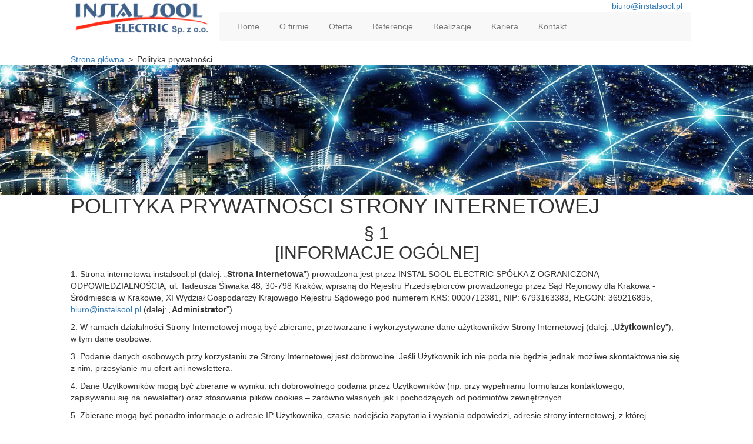

--- FILE ---
content_type: text/html; charset=utf-8
request_url: https://www.instalsool.pl/polityka-prywatnosci
body_size: 7912
content:
<!DOCTYPE html>
<html lang="pl-PL">
<head>
<meta http-equiv="X-UA-Compatible" content="IE=edge">
<meta name="viewport" content="width=device-width, initial-scale=1">
<meta name="SKYPE_TOOLBAR" content="SKYPE_TOOLBAR_PARSER_COMPATIBLE">
<meta name="format-detection" content="telephone=no">
<meta charset="utf-8">
	<meta name="robots" content="noindex, follow">
	<title>Polityka prywatności</title>
	<link href="/images/design/favicon.ico" rel="icon" type="image/vnd.microsoft.icon">
	<link href="/templates/site/css/fonts/fira_sans_condensedregular.css" rel="stylesheet">
	<link href="/templates/site/css/fonts/latobold.css" rel="stylesheet">
	<link href="/templates/site/css/fonts/latoitalic.css" rel="stylesheet">
	<link href="/templates/site/css/fonts/latoregular.css" rel="stylesheet">
	<link href="/templates/site/css/plugins.css" rel="stylesheet">
	<link href="/templates/site/editor/libs/tooltipster/tooltipster.bundle.min.css" rel="stylesheet">
	<link href="/templates/site/css/main.css" rel="stylesheet">
	<link href="https://www.instalsool.pl/cache/desktop.css" rel="stylesheet" media="screen and (min-width: 768px)">
	<link href="/templates/site/css/custom.css" rel="stylesheet">
	<link href="/media/mod_socialicons/css/socialicons.css" rel="stylesheet">
	<link href="/media/plg_system_fscookies/css/fscookies.css" rel="stylesheet">
	<link href="https://www.instalsool.pl/cache/fscookies.css" rel="stylesheet">
	<link href="https://www.instalsool.pl/cache/dynamic.css" rel="stylesheet">
	<link href="https://www.instalsool.pl/cache/modules.css" rel="stylesheet">
	<style>.block112 .pathwayicon, .block112 .breadcrumbs span:not(:first-of-type) { position: relative; }.block112 .pathwayicon span { position: absolute; visibility: hidden; }</style>
	<style>.block112 .breadcrumbs .divider {margin-left:7px;margin-right:7px;}.block112 .breadcrumbs .active {}</style>
	<style>#fscookies .fscookies-overlay { display: none; }</style>
	<script type="application/json" class="joomla-script-options new">{"joomla.jtext":{"RLTA_BUTTON_SCROLL_LEFT":"Scroll buttons to the left","RLTA_BUTTON_SCROLL_RIGHT":"Scroll buttons to the right"},"system.paths":{"root":"","rootFull":"https:\/\/www.instalsool.pl\/","base":"","baseFull":"https:\/\/www.instalsool.pl\/"},"csrf.token":"3cbaf4779504be3c5c03f324b097ecbb"}</script>
	<script src="/media/system/js/core.min.js?37ffe4186289eba9c5df81bea44080aff77b9684"></script>
	<script src="/media/vendor/webcomponentsjs/js/webcomponents-bundle.min.js?2.8.0" nomodule defer></script>
	<script src="/media/system/js/joomla-hidden-mail-es5.min.js?b2c8377606bb898b64d21e2d06c6bb925371b9c3" nomodule defer></script>
	<script src="/media/system/js/joomla-hidden-mail.min.js?065992337609bf436e2fedbcbdc3de1406158b97" type="module"></script>
	<script src="/media/vendor/jquery/js/jquery.min.js?3.7.1"></script>
	<script src="/media/legacy/js/jquery-noconflict.min.js?647005fc12b79b3ca2bb30c059899d5994e3e34d"></script>
	<script src="https://www.instalsool.pl/media/vendor/jquery/js/jquery.min.js"></script>
	<script src="https://www.instalsool.pl/media/legacy/js/jquery-noconflict.min.js"></script>
	<script src="https://www.instalsool.pl/media/fivestarweb/libs/jquery/lib/jquery-1.12.4.min.js"></script>
	<script src="https://www.instalsool.pl/media/fivestarweb/libs/jquery/migrate/jquery-migrate-1.4.1.min.js"></script>
	<script src="https://www.instalsool.pl/media/fivestarweb/libs/jquery/jquery-noconflict.js"></script>
	<script src="/templates/site/js/plugins.js"></script>
	<script src="/templates/site/js/main.js"></script>
	<script src="https://www.instalsool.pl/cache/dynamic.js"></script>
	<script src="https://www.instalsool.pl/cache/modules.js"></script>
	<script src="/media/plg_system_fscookies/js/script.js"></script>
	<script src="https://www.instalsool.pl/media/templates/administrator/atum/js/jquery.matchHeight-min.js"></script>



</head>
      <body class="body-xl page light  lang-pl" data-itemid="340">

        <div id="wrapper">
            <div id="container">
                <header>
                                                <div class="center" data-center="1">
                    </div>
			        <div class="block95 ">

			
            <div class="col-xs-12">

								                <div class="inner text-left">
																								                    <div class="center" data-center="1">
												<div class="section95" data-position="menugora" data-sid="95" data-parent="1">
<div class="clearfix"></div>
			        <div class="block96 ">

			
            <div class="col-xs-12 col-md-3 hidden-xs">

								                <div class="inner text-left text-center-xl text-center-lg text-center-md text-center-sm text-center-xs">
																										
<a href="https://www.instalsool.pl/" class="logo">
    <img src="/images/design/logo.png" alt="Instal Sool Electric Sp. z o.o.">
</a>																		                    </div>
																				                    <div class="clearfix"></div>
                </div>
			                        </div>
			
			        <div class="block146  align-right">

			
            <div class="col-xs-12 col-md-9">

								                <div class="inner text-right">
																										
	<div class="row"><div class="col-md-12"><p style="text-align: right;"><joomla-hidden-mail is-link="1" is-email="1" first="Yml1cm8=" last="aW5zdGFsc29vbC5wbA==" text="Yml1cm9AaW5zdGFsc29vbC5wbA==" base="">Ten adres pocztowy jest chroniony przed spamowaniem. Aby go zobaczyć, konieczne jest włączenie w przeglądarce obsługi JavaScript.</joomla-hidden-mail></p></div></div>
																		                    </div>
																				                    <div class="clearfix"></div>
                </div>
			                        </div>
			
			        <div class="block137  align-right align-center-xs align-left-sm align-left-md align-left-lg align-left-xl">

			
            <div class="col-xs-12 col-sm-12 col-md-9">

								                <div class="inner row text-left text-center-xs">
																										          <nav class="navbar navbar-default navbar-custom">
              <div class="navbar-header">
                  <div class="visible-xs">
<a href="https://www.instalsool.pl/" class="logo">
    <img src="/images/design/logo.png" alt="Instal Sool Electric Sp. z o.o.">
</a>
</div>                <button type="button" class="navbar-toggle collapsed" data-toggle="collapse" data-target="#navbar-collapse-137" aria-expanded="false"><span class="sr-only">Toggle navigation</span> <span class="icon-bar"></span> <span class="icon-bar"></span> <span class="icon-bar"></span></button>
              </div>
              <div class="collapse navbar-collapse" id="navbar-collapse-137">
                <ul class="nav navbar-nav menu">
<li class="item-101">
<a href="/">Home</a>
</li>
<li class="item-344">
<a href="/o-firmie">O firmie</a>
</li>
<li class="item-670 dropdown parent">
<a href="/oferta">Oferta</a>
            <a class="dropdown-toggle" href="#" data-toggle="dropdown" role="button" aria-haspopup="true" aria-expanded="false"> <span class="caret"></span></a><ul class="dropdown-menu">
<li class="item-671">
<a href="/oferta/diagnostyka-kabli-sredniego-i-niskiego-napiecia">Diagnostyka kabli średniego i niskiego napięcia</a>
</li>
<li class="item-672">
<a href="/oferta/instalacje-i-sieci-elektroenergetyczne">Instalacje i sieci elektroenergetyczne</a>
</li>
<li class="item-673">
<a href="/oferta/instalacje-fotowoltaiczne">Instalacje fotowoltaiczne</a>
</li>
</ul>
</li>
<li class="item-774">
<a href="/referencje">Referencje</a>
</li>
<li class="item-643">
<a href="/realizacje">Realizacje</a>
</li>
<li class="item-775">
<a href="/kariera">Kariera</a>
</li>
<li class="item-348">
<a href="/kontakt">Kontakt</a>
</li>
</ul>
</div>
</nav>
																		                    </div>
																				                    <div class="clearfix"></div>
                </div>
			                        </div>
			<div class="clearfix"></div>
</div>						<div class="clearfix"></div>
</div>												                    </div>
																				                    <div class="clearfix"></div>
                </div>
			                        </div>
			<div class="clearfix"></div>
<div class="center"></div>
			        <div class="block111 ">

			
            <div class="wrapper">

								                <div class="inner">
																										
<div class="banner">
<div class="inner">
<div class="center">
<div class="col-xs-12 title">
</div>

			        <div class="block112 ">

			
            <div class="col-xs-12">

								                <div class="inner text-left">
																										
<div class="breadcrumbs " itemscope itemtype="https://schema.org/BreadcrumbList">
    
    <span itemprop="itemListElement" itemscope itemtype="https://schema.org/ListItem"><a itemprop="item" href="/" class="pathwayicon">Strona główna<span itemprop="name">Strona główna</span></a><meta itemprop="position" content="1"></span><span class="divider">></span><span class="breadcrumbs_last" itemprop="name">Polityka prywatności</span>
</div>
																		                    </div>
																				                    <div class="clearfix"></div>
                </div>
			                        </div>
			</div>
<div class="clearfix"></div>
</div>
<img src="https://www.instalsool.pl/images/design/banner.jpg" alt="Siatka nad miastem">
</div>


																		                    </div>
																				                    <div class="clearfix"></div>
                </div>
			                        </div>
			<div class="clearfix"></div>
<div class="center">
                    <div class="clearfix"></div>
                </div>
                                </header>
                <div id="main"> 
                    <div class="center">                    <div id="system-message-container">
	</div>


                                          <div id="content" class="col-xs-12">
                                                  <article><div class="row" id="pp"><div class="col-md-12">
<h1>POLITYKA PRYWATNOŚCI STRONY INTERNETOWEJ</h1>
<h2 style="text-align: center;">§ 1<br>[INFORMACJE OGÓLNE]</h2>
<p>1. Strona internetowa instalsool.pl (dalej: „<strong>Strona Internetowa</strong>”) prowadzona jest przez INSTAL SOOL ELECTRIC SPÓŁKA Z&nbsp;OGRANICZONĄ ODPOWIEDZIALNOŚCIĄ, ul. Tadeusza Śliwiaka 48, 30-798 Kraków, wpisaną do&nbsp;Rejestru Przedsiębiorców prowadzonego przez Sąd Rejonowy dla Krakowa - Śródmieścia w&nbsp;Krakowie, XI Wydział Gospodarczy Krajowego Rejestru Sądowego&nbsp;pod&nbsp;numerem KRS: 0000712381, NIP: 6793163383, REGON: 369216895, <joomla-hidden-mail is-link="1" is-email="1" first="Yml1cm8=" last="aW5zdGFsc29vbC5wbA==" text="Yml1cm9AaW5zdGFsc29vbC5wbA==" base="">Ten adres pocztowy jest chroniony przed spamowaniem. Aby go zobaczyć, konieczne jest włączenie w przeglądarce obsługi JavaScript.</joomla-hidden-mail> (dalej: „<strong>Administrator</strong>”).</p>
<p>2. W&nbsp;ramach działalności Strony Internetowej mogą być zbierane, przetwarzane i&nbsp;wykorzystywane dane użytkowników Strony Internetowej (dalej: „<strong>Użytkownicy</strong>”), w&nbsp;tym dane osobowe.</p>
<p>3. Podanie danych osobowych przy korzystaniu ze Strony Internetowej jest dobrowolne. Jeśli Użytkownik ich&nbsp;nie&nbsp;poda nie&nbsp;będzie jednak możliwe skontaktowanie&nbsp;się z&nbsp;nim, przesyłanie mu ofert ani&nbsp;newslettera.</p>
<p>4. Dane Użytkowników mogą być zbierane w&nbsp;wyniku: ich&nbsp;dobrowolnego podania przez Użytkowników (np. przy wypełnianiu formularza kontaktowego, zapisywaniu&nbsp;się na&nbsp;newsletter) oraz&nbsp;stosowania plików cookies – zarówno własnych jak i&nbsp;pochodzących od&nbsp;podmiotów zewnętrznych.</p>
<p>5. Zbierane mogą być ponadto informacje o&nbsp;adresie IP Użytkownika, czasie nadejścia zapytania i&nbsp;wysłania odpowiedzi, adresie strony internetowej, z&nbsp;której użytkownik został przekierowany do&nbsp;Strony Internetowej oraz&nbsp;rodzaju oprogramowania, z&nbsp;którego korzysta użytkownik (rodzaju systemu operacyjnego i&nbsp;rodzaju przeglądarki). Informacje te są wykorzystywane dla celów administrowania Stroną Internetową oraz&nbsp;tworzenia statystyk i&nbsp;analiz.</p>
<p>6. Administrator dba o&nbsp;prawidłowe zabezpieczenie danych Użytkowników poprzez&nbsp;stosowanie odpowiednich środków organizacyjnych i&nbsp;technicznych.</p>
<p>7. Bezpieczeństwo danych osobowych w&nbsp;trakcie przesyłu zapewnia stosowany przez Administratora protokół transmisji SSL. Protokół koduje dane przed ich&nbsp;wysłaniem z&nbsp;przeglądarki Użytkownika i&nbsp;dekoduje po&nbsp;bezpiecznym dotarciu na&nbsp;serwer Strony Internetowej.</p>
<p>8. Administrator nie&nbsp;podejmuje wobec Użytkowników decyzji, które opierają&nbsp;się wyłącznie na&nbsp;zautomatyzowanym przetwarzaniu, w&nbsp;tym profilowaniu, i&nbsp;wywołują wobec Użytkowników skutki prawne lub&nbsp;w&nbsp;podobny sposób istotnie na&nbsp;nich wpływają.</p>
<h2 style="text-align: center;">§ 2<br>[DANE OSOBOWE]</h2>
<p>1. Administratorem danych osobowych Użytkowników jest INSTAL SOOL ELECTRIC SPÓŁKA Z&nbsp;OGRANICZONĄ ODPOWIEDZIALNOŚCIĄ, ul. Tadeusza Śliwiaka 48, 30-798 Kraków, wpisana do&nbsp;Rejestru Przedsiębiorców prowadzonego przez Sąd Rejonowy dla Krakowa - Śródmieścia w&nbsp;Krakowie, XI Wydział Gospodarczy Krajowego Rejestru Sądowego&nbsp;pod&nbsp;numerem KRS: 0000712381, NIP: 6793163383, REGON: 369216895, <joomla-hidden-mail is-link="1" is-email="1" first="Yml1cm8=" last="aW5zdGFsc29vbC5wbA==" text="Yml1cm9AaW5zdGFsc29vbC5wbA==" base="">Ten adres pocztowy jest chroniony przed spamowaniem. Aby go zobaczyć, konieczne jest włączenie w przeglądarce obsługi JavaScript.</joomla-hidden-mail></p>
<p>2. W&nbsp;ramach Strony Internetowej mogą być zbierane i&nbsp;następne przetwarzane dane osobowe w&nbsp;celach takich jak:&nbsp;</p>
<ol>
<li>skontaktowanie&nbsp;się z&nbsp;Użytkownikiem, jeśli ten&nbsp;napisał do&nbsp;Administratora wiadomość, wypełnił formularz kontaktowy – na&nbsp;podstawie art. 6 ust. 1 lit. f RODO, ponieważ przetwarzanie jest niezbędne do&nbsp;celów wynikających z&nbsp;prawnie uzasadnionych interesów realizowanych przez Administratora; interesem takim jest skontaktowanie&nbsp;się z&nbsp;Użytkownikiem;</li>
<li>wysyłanie Użytkownikowi newslettera – na&nbsp;podstawie art. 6 ust. 1 lit. a&nbsp;RODO, czyli&nbsp;zgody Użytkownika na&nbsp;przesyłanie mu newslettera; zgoda jest wyrażona przez podanie adresu e-mail i&nbsp;kliknięcie przycisku potwierdzającego zapisanie&nbsp;się do&nbsp;newslettera;</li>
<li>statystyki i&nbsp;analizy zachowań Użytkowników na&nbsp;Stronie Internetowej – na&nbsp;podstawie art. 6 ust. 1 lit. f RODO, ponieważ przetwarzanie jest niezbędne do&nbsp;celów wynikających z&nbsp;prawnie uzasadnionych interesów realizowanych przez Administratora; interesem takim jest dokonywanie ustaleń dotyczących korzystania przez Użytkowników ze Strony Internetowej w&nbsp;celu jej&nbsp;optymalizacji do&nbsp;potrzeb tych Użytkowników.</li>
<li>prowadzenie marketingu bezpośredniego produktów i&nbsp;usług Administratora – na&nbsp;podstawie art. 6 ust. 1 lit. f RODO, ponieważ przetwarzanie jest niezbędne do&nbsp;celów wynikających z&nbsp;prawnie uzasadnionych interesów realizowanych przez Administratora; interesem takim jest promowanie produktów i&nbsp;usług Administratora;</li>
</ol>
<p>3. Administrator może udostępnić dane osobowe swoim podwykonawcom (podmiotom, z&nbsp;usług których korzysta przy przetwarzaniu) takim jak:</p>
<ol>
<li>dostawcy usług informatycznych (np. dostawcy narzędzi do&nbsp;wysyłki maili, hostingodawcy, firmy świadczące usługi programistyczne);</li>
<li>dostawcy narzędzi marketingowych takich jak chatboty (Administrator informuje na&nbsp;stronie internetowej o&nbsp;używaniu takich narzędzi);</li>
<li>podmioty świadczące usługi marketingowe.</li>
</ol>
<p>4. Administrator nie&nbsp;przekazuje danych osobowych poza Europejski Obszar Gospodarczy za&nbsp;wyjątkiem udostępniania danych podwykonawcom Administratora (podmiotom, które przetwarzają dane w&nbsp;jego&nbsp;imieniu), którzy dostarczają Administratorowi usługi informatyczne, jeżeli jest to&nbsp;zgodne z&nbsp;obowiązującymi przepisami.&nbsp;</p>
<p>5. Dane osobowe przetwarzane w&nbsp;celu:</p>
<ol>
<li>skontaktowania&nbsp;się z&nbsp;Użytkownikiem przetwarzane są przez okres 3 lat od&nbsp;dnia ich&nbsp;zebrania;</li>
<li>wysyłanie Użytkownikowi newslettera przetwarzane są do&nbsp;momentu cofnięcia zgody przez Użytkownika;</li>
<li>prowadzenia marketingu bezpośredniego produktów i&nbsp;usług Administratora – będą przechowywane do&nbsp;momentu: <br> a) zgłoszenia sprzeciwu względem ich&nbsp;przetwarzania w&nbsp;tym celu, chyba że Administrator wykaże istnienie ważnych prawnie uzasadnionych podstaw do&nbsp;przetwarzania, nadrzędnych wobec interesów, praw i&nbsp;wolności osoby, której dane dotyczą; w&nbsp;takim przypadku dane będą przechowywane do&nbsp;momentu istnienia takich ważnych prawnie uzasadnionych podstaw do&nbsp;przetwarzania, lub&nbsp;<br> b) cofnięcia zgody na&nbsp;otrzymywanie informacji handlowej lub&nbsp;na&nbsp;używanie telekomunikacyjnych urządzeń końcowych i&nbsp;automatycznych systemów wywołujących dla celów marketingu bezpośredniego;</li>
<li>statystyki i&nbsp;analizy zachowań Użytkowników na&nbsp;Stronie Internetowej – przetwarzane są przez okres 3 lat od&nbsp;dnia ich&nbsp;zebrania.</li>
</ol>
<p>6. Użytkownikowi, którego dane dotyczą, przysługują następujące prawa:</p>
<ol>
<li>prawo dostępu do&nbsp;podanych danych osobowych oraz&nbsp;prawo otrzymania ich&nbsp;kopii;</li>
<li>prawo do&nbsp;sprostowania danych osobowych;</li>
<li>prawo do&nbsp;usunięcia danych osobowych;</li>
<li>prawo do&nbsp;żądania ograniczenia przetwarzania danych osobowych;</li>
<li>prawo do&nbsp;przeniesienia danych osobowych;&nbsp;</li>
<li>prawo sprzeciwu wobec przetwarzania danych osobowych;&nbsp;</li>
<li>prawo do&nbsp;wniesienia skargi do&nbsp;organu nadzorczego.&nbsp;</li>
</ol>
<p>7. W&nbsp;przypadku, gdy przetwarzanie danych odbywa&nbsp;się na&nbsp;podstawie zgody, Użytkownik, którego dane dotyczą ma również prawo do&nbsp;cofnięcia zgody na&nbsp;przetwarzanie danych osobowych w&nbsp;dowolnym momencie. Cofnięcie zgody nie&nbsp;wpływa na&nbsp;zgodność z&nbsp;prawem przetwarzania, którego dokonano na&nbsp;podstawie zgody przed jej&nbsp;cofnięciem.</p>
<p>8. Prawo do&nbsp;cofnięcia zgody dotyczy również zgody na&nbsp;otrzymywanie informacji handlowej i&nbsp;zgody na&nbsp;używanie telekomunikacyjnych urządzeń końcowych i&nbsp;automatycznych systemów wywołujących dla celów marketingu bezpośredniego.</p>
<p>9. W&nbsp;celu wykonania swoich praw, Użytkownicy, których dane dotyczą mogą skontaktować&nbsp;się z&nbsp;Administratorem - pisemnie pod&nbsp;wskazanym adresem lub&nbsp;drogą mailową na&nbsp;adres <joomla-hidden-mail is-link="1" is-email="1" first="Yml1cm8=" last="aW5zdGFsc29vbC5wbA==" text="Yml1cm9AaW5zdGFsc29vbC5wbA==" base="">Ten adres pocztowy jest chroniony przed spamowaniem. Aby go zobaczyć, konieczne jest włączenie w przeglądarce obsługi JavaScript.</joomla-hidden-mail></p>
<p>10. Użytkownik może zwrócić&nbsp;się do&nbsp;Administratora również w&nbsp;celu uzyskania informacji na&nbsp;temat tego, dlaczego Administrator uznał, że może przetwarzać dane osobowe Użytkownika na&nbsp;podstawie prawnie uzasadnionych interesów.</p>
<h2 style="text-align: center;">§ 3<br>[COOKIES]</h2>
<p>1. W&nbsp;ramach działalności Strony Internetowej wykorzystywane są pliki cookies zapisywane w&nbsp;urządzeniach końcowych Użytkowników. Przez wykorzystywanie plików cookies należy rozumieć ich&nbsp;przechowywanie i&nbsp;uzyskiwanie do&nbsp;nich dostępu przez Administratora.</p>
<p>2. Pliki cookies stanowią dane informatyczne, w&nbsp;szczególności pliki tekstowe, które przechowywane są w&nbsp;urządzeniu końcowym Użytkownika i&nbsp;przeznaczone są do&nbsp;korzystania ze stron internetowych. Cookies zazwyczaj zawierają nazwę strony internetowej, z&nbsp;której pochodzą, czas przechowywania ich&nbsp;na&nbsp;urządzeniu końcowym, treść (np. identyfikatory akcji) oraz&nbsp;unikalny numer.</p>
<p>3. Pliki cookies wykorzystywane są w&nbsp;celu:</p>
<ol>
<li>dostosowania zawartości Strony Internetowej do&nbsp;preferencji Użytkownika oraz&nbsp;optymalizacji korzystania ze Strony Internetowej; w&nbsp;szczególności pliki te pozwalają rozpoznać urządzenie Użytkownika i&nbsp;odpowiednio wyświetlić Stronę Internetową, dostosowując ją do&nbsp;jego&nbsp;potrzeb i&nbsp;preferencji;</li>
<li>dostosowania reklam wyświetlanych Użytkownikowi do&nbsp;jego&nbsp;preferencji;</li>
<li>tworzenia statystyk i&nbsp;analiz dotyczących korzystania ze Strony Internetowej.</li>
</ol>
<p>4. W&nbsp;ramach Strony Internetowej stosowane są dwa zasadnicze rodzaje plików cookies: „sesyjne” (session cookies, session storage) oraz&nbsp;„stałe” (persistent cookies, local storage). Cookies „sesyjne” są plikami tymczasowymi, które przechowywane są w&nbsp;urządzeniu końcowym Użytkownika do&nbsp;czasu wygaśnięcia sesji (np. opuszczenia Strony Internetowej, usunięcia ich&nbsp;przez Użytkownika, lub&nbsp;wyłączenia oprogramowania). „Stałe” pliki cookies przechowywane są w&nbsp;urządzeniu końcowym Użytkownika przez czas określony w&nbsp;parametrach plików cookies lub&nbsp;do&nbsp;czasu ich&nbsp;usunięcia przez Użytkownika.</p>
<p>5. Wykorzystywanie plików cookies nie&nbsp;powoduje zmian konfiguracyjnych w&nbsp;urządzeniu końcowym Użytkownika i&nbsp;oprogramowaniu zainstalowanym na&nbsp;tym urządzeniu.</p>
<p>6. Domyślne ustawienia przeglądarek internetowych dopuszczają zwykle zapisywanie plików cookies w&nbsp;urządzeniach końcowych użytkowników stron internetowych. Ustawienia te mogą jednak zostać zmienione przez Użytkownika.</p>
<p>7. Użytkownik ma możliwość określenia warunków wykorzystywania plików cookies za&nbsp;pomocą ustawień oprogramowania (przeglądarki internetowej) zainstalowanego na&nbsp;jego&nbsp;urządzeniu końcowym.</p>
<p>8. Użytkownik ma również możliwość zmiany ustawionych warunków wykorzystywania plików cookies. Zmiana może polegać na&nbsp;częściowym lub&nbsp;całkowitym ograniczeniu możliwości zapisywania plików cookies na&nbsp;urządzeniu końcowym Użytkownika.</p>
<p>9. Zablokowanie ciasteczek lub&nbsp;ich&nbsp;usunięcie może powodować utrudnienia w&nbsp;korzystaniu ze Strony Internetowej, np. dlatego, że niektóre jej&nbsp;opcje nie&nbsp;będą dla dostępne dla Użytkownika.</p>
<p>10. Administrator informuje, że zgodnie z&nbsp;przepisami ustawy prawo telekomunikacyjne, zgoda użytkownika końcowego na&nbsp;przechowywanie informacji lub&nbsp;uzyskiwanie dostępu do&nbsp;informacji już przechowywanej w&nbsp;telekomunikacyjnym urządzeniu końcowym użytkownika końcowego może być wyrażona przez użytkownika również za&nbsp;pomocą ustawień oprogramowania zainstalowanego w&nbsp;wykorzystywanym przez niego urządzeniu końcowym. W&nbsp;przypadku zatem&nbsp;gdyby użytkownik nie&nbsp;chciał wyrazić takiej zgody, powinien dokonać zmiany ustawień przeglądarki internetowej.</p>
<p>11. Szczegółowe informacje w&nbsp;zakresie zmiany ustawień przeglądarki dotyczących plików cookies oraz&nbsp;ich&nbsp;usunięcia uzyskać można na&nbsp;oficjalnej stronie internetowej konkretnej przeglądarki. W&nbsp;szczególności powyższe informacje można znaleźć pod&nbsp;następującymi adresami stron internetowych:</p>
<ol>
<li>przeglądarka Firefox;</li>
<li>przeglądarka Chrome;</li>
<li>przeglądarka Microsoft Edge;</li>
<li>przeglądarka Opera;</li>
<li>przeglądarka Safari.</li>
</ol>
<h2 style="text-align: center;">§ 4<br>[NARZĘDZIA WYKORZYSTYWANE NA&nbsp;STRONIE INTERNETOWEJ]</h2>
<p>1. Administrator w&nbsp;ramach Strony Internetowej korzysta z&nbsp;narzędzi informatycznych dostarczanych przez podmioty zewnętrzne. Korzystanie z&nbsp;tych narzędzi może wiązać&nbsp;się z&nbsp;korzystaniem z&nbsp;plików cookies tych podmiotów.</p>
<h3>[Google Analytics]</h3>
<p>2. Administrator korzysta na&nbsp;Stronie Internetowej z&nbsp;narzędzia Google Analytics, które pozwala na&nbsp;zbieranie danych statystycznych, które jest dostarczane przez Google LLC. Google LLC swoją siedzibę ma w&nbsp;USA, a&nbsp;więc&nbsp;poza terenem Europejskiego Obszaru Gospodarczego.</p>
<p>3. Dzięki korzystaniu z&nbsp;cookies, Google Analytics analizuje ruch i&nbsp;sposób w&nbsp;jaki Użytkownicy poruszają&nbsp;się po&nbsp;Stronie Internetowej. </p>
<p>4. Administrator wykorzystuje dane zbierane przez Google Analytics do&nbsp;remakretingu/retargetingu, raportowania wyświetleń w&nbsp;sieci reklamowej Google oraz&nbsp;do&nbsp;analizy danych demograficznych i&nbsp;zainteresowań Użytkowników.</p>
<p>5. Administrator może ustalić słowa kluczowe, reklamy, grupy reklam i&nbsp;kampanie, które najskuteczniej przyciągają klientów.</p>
<p>6. Administrator może obserwować również aktywność na&nbsp;Stronie Internetowej: przewijanie strony, kopiowanie jej&nbsp;elementów, czas aktywności danego użytkownika i&nbsp;inne zdarzenia.</p>
<p>7. Wszystkie te dane zbierane są anonimowo. Umożliwia to&nbsp;mechanizm anonimizacji nr IP użytkownika.</p>
<p>8. Użytkownicy mogą zapobiec wykorzystywaniu swoich danych w&nbsp;Google Analytics. Więcej informacji o&nbsp;tym jak można to&nbsp;zrobić znajduje&nbsp;się pod&nbsp;tym linkiem: <a href="https://tools.google.com/dlpage/gaoptout" target="_blank" rel="noopener noreferrer">https://tools.google.com/dlpage/gaoptout</a>.</p>
<p>9. Polityka prywatności Google jest dostępna pod&nbsp;tym linkiem: <a href="https://policies.google.com/privacy" target="_blank" rel="noopener noreferrer">https://policies.google.com/privacy</a>.</p>
<p>10. Google może przekazywać dane osobom trzecim. Na&nbsp;temat korzystania z&nbsp;plików cookies przez Google więcej informacji można znaleźć pod&nbsp;tym linkiem: <a href="https://policies.google.com/technologies/cookies?hl=pl&amp;gl=pl" target="_blank" rel="noopener noreferrer">https://policies.google.com/technologies/cookies?hl=pl&amp;gl=pl</a>.</p>
</div></div></article>
                          <div class="clearfix"></div>
                                              </div>
                      </div>                </div>
                <footer>
                    <div class="center" data-center="1">                    </div>
			        <div class="block104 ">

			
            <div class="wrapper">

								                <div class="inner">
																								                    <div class="center" data-center="1">
												<div class="section104" data-position="stopkagora" data-sid="104" data-parent="1">
<div class="clearfix"></div>
			        <div class="block106 ">

			
            <div class="col-xs-12 col-sm-4">

								                <div class="inner text-left text-left-sm text-center-xs">
																										<div class="navbar-custom">
<ul class="nav nav-block menu">
<li class="item-101">
<a href="/">Home</a>
</li>
<li class="item-344">
<a href="/o-firmie">O firmie</a>
</li>
<li class="item-670 parent">
<a href="/oferta">Oferta</a>
</li>
<li class="item-774">
<a href="/referencje">Referencje</a>
</li>
<li class="item-643">
<a href="/realizacje">Realizacje</a>
</li>
<li class="item-775">
<a href="/kariera">Kariera</a>
</li>
<li class="item-348">
<a href="/kontakt">Kontakt</a>
</li>
</ul>
</div>
																		                    </div>
																				                    <div class="clearfix"></div>
                </div>
			                        </div>
			
			        <div class="block107 ">

			
            <div class="col-xs-12 col-sm-4">

								                <div class="inner text-left text-left-sm text-center-xs">
																										
	<div class="row"><div class="col-md-12">
<p class="text-stylek6nma1nd">Instal Sool Electric sp. z o.o.</p>
<p>ul. Tadeusza Śliwiaka 48<br><span>30-798</span> Kraków <br>email: <joomla-hidden-mail is-link="1" is-email="1" first="Yml1cm8=" last="aW5zdGFsc29vbC5wbA==" text="Yml1cm9AaW5zdGFsc29vbC5wbA==" base="">Ten adres pocztowy jest chroniony przed spamowaniem. Aby go zobaczyć, konieczne jest włączenie w przeglądarce obsługi JavaScript.</joomla-hidden-mail></p>
</div></div>
																		                    </div>
																				                    <div class="clearfix"></div>
                </div>
			                        </div>
			
			        <div class="block108 ">

			
            <div class="col-xs-12 col-sm-4">

								                <div class="inner text-left">
																										
	<div class="row"><div class="col-md-12"><p><a href="/"><img style="display: block; margin-left: auto; margin-right: auto;" src="/images/design/logo-stopka1.png" alt="Instal Sool Electric Sp. z o.o." width="150" height="35"></a></p></div></div>
																		                    </div>
																				                    <div class="clearfix"></div>
                </div>
			                        </div>
			<div class="clearfix"></div>
</div>						<div class="clearfix"></div>
</div>												                    </div>
																				                    <div class="clearfix"></div>
                </div>
			                        </div>
			<div class="clearfix"></div>
<div class="center"></div>
			        <div class="block120  align-center fixed">

			
            <div class="col-md-1 col-lg-1">

								                <div class="inner text-center">
																										
	<div class="gotoup  row"><div class="col-md-12 glyphicon glyphicon-chevron-up fixed-up"></div></div>
																		                    </div>
																				                    <div class="clearfix"></div>
                </div>
			                        </div>
			<div class="clearfix"></div>
<div class="center"></div>
			        <div class="block184 ">

			
            <div class="col-xs-12">

								                <div class="inner">
																										
<div id="socialicons184" class="social-icons-container">
	<ul class="social-icons">
		<li><a class="csocial-link" href="https://www.facebook.com/instalsoolelectic/" target="_blank" rel="nofollow"><img src="https://www.instalsool.pl/media/mod_socialicons/img/icon-facebook.svg" alt="facebook"></a></li>	</ul>
</div>
																		                    </div>
																				                    <div class="clearfix"></div>
                </div>
			                        </div>
			<div class="clearfix"></div>
<div class="center"></div>
			        <div class="block110 ">

			
            <div class="col-xs-12">

								                <div class="inner text-center">
																								                    <div class="center">
												
	<div class="row"><div class="col-md-12">
<p><a href="/polityka-prywatnosci" target="_blank" rel="noopener noreferrer">Polityka prywatności</a><br><a href="/polityka-cookies" target="_blank" rel="noopener noreferrer">Polityka Cookies</a><br><a href="/rodo">RODO</a></p>
<p>Wszelkie prawa zastrzeżone © 2025 <a href="https://wenet.pl/" target="_blank" rel="noopener noreferrer">WeNet</a></p>
</div></div>
						<div class="clearfix"></div>
</div>												                    </div>
																				                    <div class="clearfix"></div>
                </div>
			                        </div>
			<div class="clearfix"></div>
<div class="center">
                    <div class="clearfix"></div>
</div>                </footer>
            </div>
        </div>
        </body>
</html>

--- FILE ---
content_type: text/css
request_url: https://www.instalsool.pl/templates/site/css/fonts/fira_sans_condensedregular.css
body_size: -14
content:
@font-face {
    font-family: 'fira_sans_condensedregular';
    src: url('../../fonts/firasanscondensed-regular-webfont.eot');
    src: url('../../fonts/firasanscondensed-regular-webfont.eot?#iefix') format('embedded-opentype'),
         url('../../fonts/firasanscondensed-regular-webfont.woff2') format('woff2'),
         url('../../fonts/firasanscondensed-regular-webfont.woff') format('woff'),
         url('../../fonts/firasanscondensed-regular-webfont.ttf') format('truetype'),
         url('../../fonts/firasanscondensed-regular-webfont.svg#fira_sans_condensedregular') format('svg');
    font-weight: normal;
    font-style: normal;

}